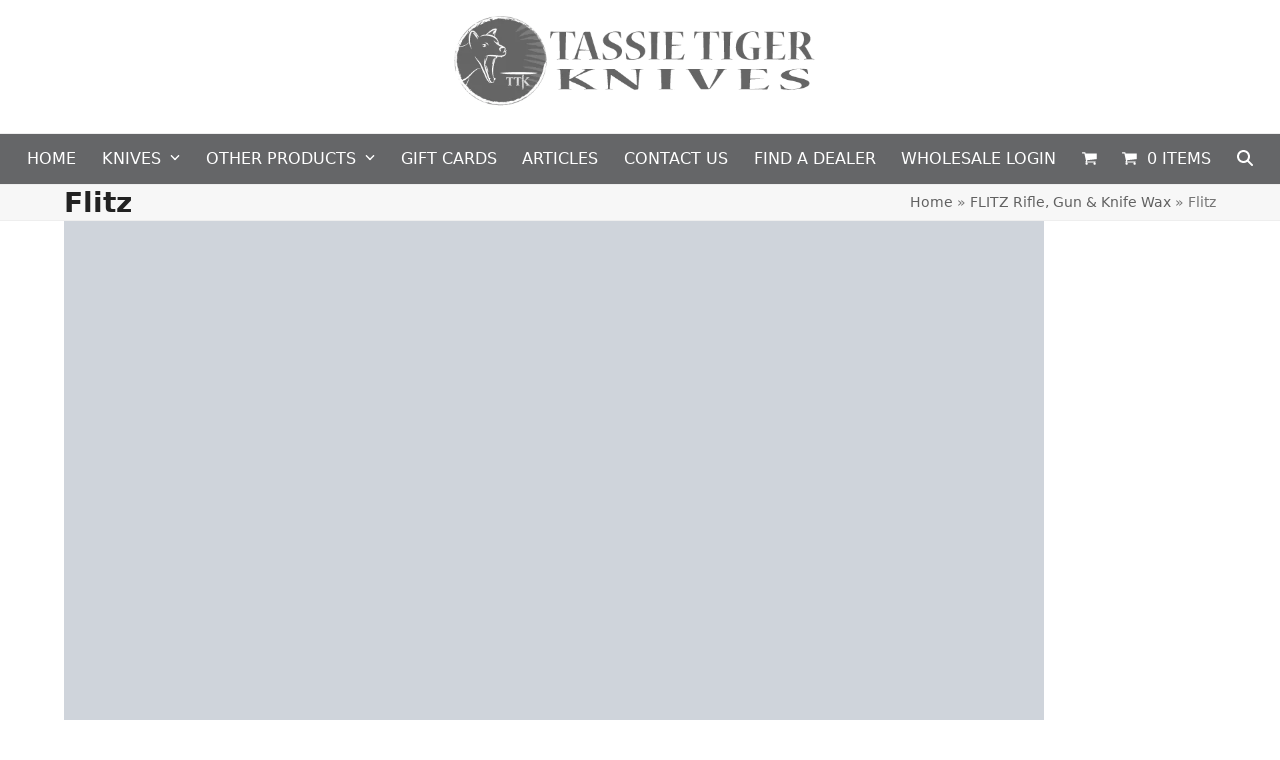

--- FILE ---
content_type: text/html; charset=UTF-8
request_url: https://tassietigerknives.com.au/?attachment_id=612
body_size: 26780
content:
<!DOCTYPE html><html dir="ltr" lang="en-US" class="wpex-classic-style"><head><script data-no-optimize="1">var litespeed_docref=sessionStorage.getItem("litespeed_docref");litespeed_docref&&(Object.defineProperty(document,"referrer",{get:function(){return litespeed_docref}}),sessionStorage.removeItem("litespeed_docref"));</script> <meta charset="UTF-8"><link rel="profile" href="http://gmpg.org/xfn/11"><title>Flitz | Tassie Tiger Knives</title><meta name="robots" content="max-image-preview:large" /><meta name="author" content="cvdillon@bigpond.com"/><link rel="canonical" href="https://tassietigerknives.com.au/?attachment_id=612" /><meta name="generator" content="All in One SEO (AIOSEO) 4.9.3" /> <script type="application/ld+json" class="aioseo-schema">{"@context":"https:\/\/schema.org","@graph":[{"@type":"BreadcrumbList","@id":"https:\/\/tassietigerknives.com.au\/?attachment_id=612#breadcrumblist","itemListElement":[{"@type":"ListItem","@id":"https:\/\/tassietigerknives.com.au#listItem","position":1,"name":"Home","item":"https:\/\/tassietigerknives.com.au","nextItem":{"@type":"ListItem","@id":"https:\/\/tassietigerknives.com.au\/?attachment_id=612#listItem","name":"Flitz"}},{"@type":"ListItem","@id":"https:\/\/tassietigerknives.com.au\/?attachment_id=612#listItem","position":2,"name":"Flitz","previousItem":{"@type":"ListItem","@id":"https:\/\/tassietigerknives.com.au#listItem","name":"Home"}}]},{"@type":"ItemPage","@id":"https:\/\/tassietigerknives.com.au\/?attachment_id=612#itempage","url":"https:\/\/tassietigerknives.com.au\/?attachment_id=612","name":"Flitz | Tassie Tiger Knives","inLanguage":"en-US","isPartOf":{"@id":"https:\/\/tassietigerknives.com.au\/#website"},"breadcrumb":{"@id":"https:\/\/tassietigerknives.com.au\/?attachment_id=612#breadcrumblist"},"author":{"@id":"https:\/\/tassietigerknives.com.au\/author\/cvdillonbigpond-com\/#author"},"creator":{"@id":"https:\/\/tassietigerknives.com.au\/author\/cvdillonbigpond-com\/#author"},"datePublished":"2021-08-30T15:08:59+10:00","dateModified":"2021-08-30T15:08:59+10:00"},{"@type":"Organization","@id":"https:\/\/tassietigerknives.com.au\/#organization","name":"Tassie Tiger Knives","description":"Hunting & Fishing Knives QLD","url":"https:\/\/tassietigerknives.com.au\/","telephone":"+61439685460"},{"@type":"Person","@id":"https:\/\/tassietigerknives.com.au\/author\/cvdillonbigpond-com\/#author","url":"https:\/\/tassietigerknives.com.au\/author\/cvdillonbigpond-com\/","name":"cvdillon@bigpond.com","image":{"@type":"ImageObject","@id":"https:\/\/tassietigerknives.com.au\/?attachment_id=612#authorImage","url":"https:\/\/tassietigerknives.com.au\/wp-content\/litespeed\/avatar\/3497eaa7f9129f9650b979be16279abf.jpg?ver=1768442291","width":96,"height":96,"caption":"cvdillon@bigpond.com"}},{"@type":"WebSite","@id":"https:\/\/tassietigerknives.com.au\/#website","url":"https:\/\/tassietigerknives.com.au\/","name":"Tassie Tiger Knives","description":"Hunting & Fishing Knives QLD","inLanguage":"en-US","publisher":{"@id":"https:\/\/tassietigerknives.com.au\/#organization"}}]}</script>  <script data-cfasync="false" data-pagespeed-no-defer>var gtm4wp_datalayer_name = "dataLayer";
	var dataLayer = dataLayer || [];
	const gtm4wp_use_sku_instead = 0;
	const gtm4wp_currency = 'AUD';
	const gtm4wp_product_per_impression = 10;
	const gtm4wp_clear_ecommerce = true;
	const gtm4wp_datalayer_max_timeout = 2000;</script> <meta name="viewport" content="width=device-width, initial-scale=1"><link rel="alternate" type="application/rss+xml" title="Tassie Tiger Knives &raquo; Feed" href="https://tassietigerknives.com.au/feed/" /><link rel="alternate" title="oEmbed (JSON)" type="application/json+oembed" href="https://tassietigerknives.com.au/wp-json/oembed/1.0/embed?url=https%3A%2F%2Ftassietigerknives.com.au%2F%3Fattachment_id%3D612" /><link rel="alternate" title="oEmbed (XML)" type="text/xml+oembed" href="https://tassietigerknives.com.au/wp-json/oembed/1.0/embed?url=https%3A%2F%2Ftassietigerknives.com.au%2F%3Fattachment_id%3D612&#038;format=xml" /><style id='wp-img-auto-sizes-contain-inline-css'>img:is([sizes=auto i],[sizes^="auto," i]){contain-intrinsic-size:3000px 1500px}
/*# sourceURL=wp-img-auto-sizes-contain-inline-css */</style><link data-optimized="2" rel="stylesheet" href="https://tassietigerknives.com.au/wp-content/litespeed/css/e6a726383c10bcc072a1f8fa2e4c5ba2.css?ver=37f9b" /><style id='contact-form-7-inline-css'>.wpcf7 .wpcf7-recaptcha iframe {margin-bottom: 0;}.wpcf7 .wpcf7-recaptcha[data-align="center"] > div {margin: 0 auto;}.wpcf7 .wpcf7-recaptcha[data-align="right"] > div {margin: 0 0 0 auto;}
/*# sourceURL=contact-form-7-inline-css */</style><style id='wcmnd-stylesheet-inline-css'>#wcmnd_modal{ min-height:px; background:#400000;width:px;}.wc-mailchimp-subscribe-form  .newsletter-discount-submit-button{ color: #ffffff; background-color: #333333}.wc-mailchimp-subscribe-form  .newsletter-discount-submit-button:hover{ color: #ffffff; background-color: #666666}.wc-mailchimp-subscribe-form .newsletter-discount-validation.error{ color: #922e2e; background: #f7e0e2}.wc-mailchimp-subscribe-form .newsletter-discount-validation.success{ color: #019031; background: #96c928}#wcmnd_modal .mfp-close{ color: #ffffff}#wcmnd_modal .mfp-close:hover{ color: #cccccc}
/*# sourceURL=wcmnd-stylesheet-inline-css */</style><style id='woocommerce-inline-inline-css'>.woocommerce form .form-row .required { visibility: visible; }
/*# sourceURL=woocommerce-inline-inline-css */</style> <script id="wp-i18n-js-after" type="litespeed/javascript">wp.i18n.setLocaleData({'text direction\u0004ltr':['ltr']})</script> <script id="wp-api-fetch-js-after" type="litespeed/javascript">wp.apiFetch.use(wp.apiFetch.createRootURLMiddleware("https://tassietigerknives.com.au/wp-json/"));wp.apiFetch.nonceMiddleware=wp.apiFetch.createNonceMiddleware("16efa02230");wp.apiFetch.use(wp.apiFetch.nonceMiddleware);wp.apiFetch.use(wp.apiFetch.mediaUploadMiddleware);wp.apiFetch.nonceEndpoint="https://tassietigerknives.com.au/wp-admin/admin-ajax.php?action=rest-nonce"</script> <script id="wp-data-js-after" type="litespeed/javascript">(function(){var userId=0;var storageKey="WP_DATA_USER_"+userId;wp.data.use(wp.data.plugins.persistence,{storageKey:storageKey})})()</script> <script id="moment-js-after" type="litespeed/javascript">moment.updateLocale('en_US',{"months":["January","February","March","April","May","June","July","August","September","October","November","December"],"monthsShort":["Jan","Feb","Mar","Apr","May","Jun","Jul","Aug","Sep","Oct","Nov","Dec"],"weekdays":["Sunday","Monday","Tuesday","Wednesday","Thursday","Friday","Saturday"],"weekdaysShort":["Sun","Mon","Tue","Wed","Thu","Fri","Sat"],"week":{"dow":1},"longDateFormat":{"LT":"g:i a","LTS":null,"L":null,"LL":"F j, Y","LLL":"F j, Y g:i a","LLLL":null}})</script> <script id="wp-date-js-after" type="litespeed/javascript">wp.date.setSettings({"l10n":{"locale":"en_US","months":["January","February","March","April","May","June","July","August","September","October","November","December"],"monthsShort":["Jan","Feb","Mar","Apr","May","Jun","Jul","Aug","Sep","Oct","Nov","Dec"],"weekdays":["Sunday","Monday","Tuesday","Wednesday","Thursday","Friday","Saturday"],"weekdaysShort":["Sun","Mon","Tue","Wed","Thu","Fri","Sat"],"meridiem":{"am":"am","pm":"pm","AM":"AM","PM":"PM"},"relative":{"future":"%s from now","past":"%s ago","s":"a second","ss":"%d seconds","m":"a minute","mm":"%d minutes","h":"an hour","hh":"%d hours","d":"a day","dd":"%d days","M":"a month","MM":"%d months","y":"a year","yy":"%d years"},"startOfWeek":1},"formats":{"time":"g:i a","date":"F j, Y","datetime":"F j, Y g:i a","datetimeAbbreviated":"M j, Y g:i a"},"timezone":{"offset":10,"offsetFormatted":"10","string":"Australia/Brisbane","abbr":"AEST"}})</script> <script id="wp-preferences-js-after" type="litespeed/javascript">(function(){var serverData=!1;var userId="0";var persistenceLayer=wp.preferencesPersistence.__unstableCreatePersistenceLayer(serverData,userId);var preferencesStore=wp.preferences.store;wp.data.dispatch(preferencesStore).setPersistenceLayer(persistenceLayer)})()</script> <script id="wcpcsup-main-js-js-extra" type="litespeed/javascript">var main_js={"handbag_svg":"https://tassietigerknives.com.au/wp-content/plugins/woo-product-carousel-slider-and-grid-ultimate/assets/icons/handbag.svg"}</script> <script id="wcpcsup-swmodal-js-js-extra" type="litespeed/javascript">var wcpcsu_quick_view={"ajax_url":"https://tassietigerknives.com.au/wp-admin/admin-ajax.php"}</script> <script type="litespeed/javascript" data-src="https://tassietigerknives.com.au/wp-includes/js/jquery/jquery.min.js" id="jquery-core-js"></script> <script id="wc-add-to-cart-js-extra" type="litespeed/javascript">var wc_add_to_cart_params={"ajax_url":"/wp-admin/admin-ajax.php","wc_ajax_url":"/?wc-ajax=%%endpoint%%","i18n_view_cart":"View cart","cart_url":"https://tassietigerknives.com.au/cart/","is_cart":"","cart_redirect_after_add":"no"}</script> <script id="woocommerce-js-extra" type="litespeed/javascript">var woocommerce_params={"ajax_url":"/wp-admin/admin-ajax.php","wc_ajax_url":"/?wc-ajax=%%endpoint%%","i18n_password_show":"Show password","i18n_password_hide":"Hide password"}</script> <script id="wpex-core-js-extra" type="litespeed/javascript">var wpex_theme_params={"selectArrowIcon":"\u003Cspan class=\"wpex-select-arrow__icon wpex-icon--sm wpex-flex wpex-icon\" aria-hidden=\"true\"\u003E\u003Csvg viewBox=\"0 0 24 24\" xmlns=\"http://www.w3.org/2000/svg\"\u003E\u003Crect fill=\"none\" height=\"24\" width=\"24\"/\u003E\u003Cg transform=\"matrix(0, -1, 1, 0, -0.115, 23.885)\"\u003E\u003Cpolygon points=\"17.77,3.77 16,2 6,12 16,22 17.77,20.23 9.54,12\"/\u003E\u003C/g\u003E\u003C/svg\u003E\u003C/span\u003E","customSelects":".widget_categories form,.widget_archive select,.vcex-form-shortcode select,.woocommerce-ordering .orderby,#dropdown_product_cat,.single-product .variations_form .variations select","scrollToHash":"1","localScrollFindLinks":"1","localScrollHighlight":"1","localScrollUpdateHash":"1","scrollToHashTimeout":"500","localScrollTargets":"li.local-scroll a, a.local-scroll, .local-scroll-link, .local-scroll-link \u003E a,.sidr-class-local-scroll-link,li.sidr-class-local-scroll \u003E span \u003E a,li.sidr-class-local-scroll \u003E a","scrollToBehavior":"smooth"}</script> <script id="wpex-inline-js-after" type="litespeed/javascript">!function(){const e=document.querySelector("html"),t=()=>{const t=window.innerWidth-document.documentElement.clientWidth;t&&e.style.setProperty("--wpex-scrollbar-width",`${t}px`)};t(),window.addEventListener("resize",(()=>{t()}))}()</script> <script id="wpex-sticky-main-nav-js-extra" type="litespeed/javascript">var wpex_sticky_main_nav_params={"breakpoint":"959"}</script> <script id="wpex-mobile-menu-sidr-js-extra" type="litespeed/javascript">var wpex_mobile_menu_sidr_params={"breakpoint":"959","i18n":{"openSubmenu":"Open submenu of %s","closeSubmenu":"Close submenu of %s"},"openSubmenuIcon":"\u003Cspan class=\"wpex-open-submenu__icon wpex-transition-transform wpex-duration-300 wpex-icon\" aria-hidden=\"true\"\u003E\u003Csvg xmlns=\"http://www.w3.org/2000/svg\" viewBox=\"0 0 448 512\"\u003E\u003Cpath d=\"M201.4 342.6c12.5 12.5 32.8 12.5 45.3 0l160-160c12.5-12.5 12.5-32.8 0-45.3s-32.8-12.5-45.3 0L224 274.7 86.6 137.4c-12.5-12.5-32.8-12.5-45.3 0s-12.5 32.8 0 45.3l160 160z\"/\u003E\u003C/svg\u003E\u003C/span\u003E","source":"#mobile-menu-alternative, #mobile-menu-search","side":"right","dark_surface":"1","displace":"","aria_label":"Mobile menu","aria_label_close":"Close mobile menu","class":["wpex-mobile-menu"],"speed":"300"}</script> <script></script><link rel="https://api.w.org/" href="https://tassietigerknives.com.au/wp-json/" /><link rel="alternate" title="JSON" type="application/json" href="https://tassietigerknives.com.au/wp-json/wp/v2/media/612" /><link rel="EditURI" type="application/rsd+xml" title="RSD" href="https://tassietigerknives.com.au/xmlrpc.php?rsd" /><meta name="generator" content="WordPress 6.9" /><meta name="generator" content="WooCommerce 10.4.3" /><link rel='shortlink' href='https://tassietigerknives.com.au/?p=612' /><meta name="wwp" content="yes" /> <script data-cfasync="false" data-pagespeed-no-defer>var dataLayer_content = {"pagePostType":"attachment","pagePostType2":"single-attachment","pagePostAuthor":"cvdillon@bigpond.com","customerTotalOrders":0,"customerTotalOrderValue":0,"customerFirstName":"","customerLastName":"","customerBillingFirstName":"","customerBillingLastName":"","customerBillingCompany":"","customerBillingAddress1":"","customerBillingAddress2":"","customerBillingCity":"","customerBillingState":"","customerBillingPostcode":"","customerBillingCountry":"","customerBillingEmail":"","customerBillingEmailHash":"","customerBillingPhone":"","customerShippingFirstName":"","customerShippingLastName":"","customerShippingCompany":"","customerShippingAddress1":"","customerShippingAddress2":"","customerShippingCity":"","customerShippingState":"","customerShippingPostcode":"","customerShippingCountry":"","cartContent":{"totals":{"applied_coupons":[],"discount_total":0,"subtotal":0,"total":0},"items":[]}};
	dataLayer.push( dataLayer_content );</script> <script data-cfasync="false" data-pagespeed-no-defer>console.warn && console.warn("[GTM4WP] Google Tag Manager container code placement set to OFF !!!");
	console.warn && console.warn("[GTM4WP] Data layer codes are active but GTM container must be loaded using custom coding !!!");</script> <script id="mcjs" type="litespeed/javascript">!function(c,h,i,m,p){m=c.createElement(h),p=c.getElementsByTagName(h)[0],m.async=1,m.src=i,p.parentNode.insertBefore(m,p)}(document,"script","https://chimpstatic.com/mcjs-connected/js/users/93065a83f9ec52c62a7bcc2d1/d4a09be7f12dbd854ed4911fe.js")</script>  <script type="litespeed/javascript" data-src="https://www.googletagmanager.com/gtag/js?id=UA-114840498-1"></script> <script type="litespeed/javascript">window.dataLayer=window.dataLayer||[];function gtag(){dataLayer.push(arguments)}
gtag('js',new Date());gtag('config','UA-114840498-1')</script> <noscript><style>.woocommerce-product-gallery{ opacity: 1 !important; }</style></noscript>
<noscript><style>body:not(.content-full-screen) .wpex-vc-row-stretched[data-vc-full-width-init="false"]{visibility:visible;}</style></noscript><link rel="icon" href="https://tassietigerknives.com.au/wp-content/uploads/2020/08/cropped-favicon-32x32.png" sizes="32x32" /><link rel="icon" href="https://tassietigerknives.com.au/wp-content/uploads/2020/08/cropped-favicon-192x192.png" sizes="192x192" /><link rel="apple-touch-icon" href="https://tassietigerknives.com.au/wp-content/uploads/2020/08/cropped-favicon-180x180.png" /><meta name="msapplication-TileImage" content="https://tassietigerknives.com.au/wp-content/uploads/2020/08/cropped-favicon-270x270.png" /> <script type="litespeed/javascript">function setREVStartSize(e){window.RSIW=window.RSIW===undefined?window.innerWidth:window.RSIW;window.RSIH=window.RSIH===undefined?window.innerHeight:window.RSIH;try{var pw=document.getElementById(e.c).parentNode.offsetWidth,newh;pw=pw===0||isNaN(pw)||(e.l=="fullwidth"||e.layout=="fullwidth")?window.RSIW:pw;e.tabw=e.tabw===undefined?0:parseInt(e.tabw);e.thumbw=e.thumbw===undefined?0:parseInt(e.thumbw);e.tabh=e.tabh===undefined?0:parseInt(e.tabh);e.thumbh=e.thumbh===undefined?0:parseInt(e.thumbh);e.tabhide=e.tabhide===undefined?0:parseInt(e.tabhide);e.thumbhide=e.thumbhide===undefined?0:parseInt(e.thumbhide);e.mh=e.mh===undefined||e.mh==""||e.mh==="auto"?0:parseInt(e.mh,0);if(e.layout==="fullscreen"||e.l==="fullscreen")
newh=Math.max(e.mh,window.RSIH);else{e.gw=Array.isArray(e.gw)?e.gw:[e.gw];for(var i in e.rl)if(e.gw[i]===undefined||e.gw[i]===0)e.gw[i]=e.gw[i-1];e.gh=e.el===undefined||e.el===""||(Array.isArray(e.el)&&e.el.length==0)?e.gh:e.el;e.gh=Array.isArray(e.gh)?e.gh:[e.gh];for(var i in e.rl)if(e.gh[i]===undefined||e.gh[i]===0)e.gh[i]=e.gh[i-1];var nl=new Array(e.rl.length),ix=0,sl;e.tabw=e.tabhide>=pw?0:e.tabw;e.thumbw=e.thumbhide>=pw?0:e.thumbw;e.tabh=e.tabhide>=pw?0:e.tabh;e.thumbh=e.thumbhide>=pw?0:e.thumbh;for(var i in e.rl)nl[i]=e.rl[i]<window.RSIW?0:e.rl[i];sl=nl[0];for(var i in nl)if(sl>nl[i]&&nl[i]>0){sl=nl[i];ix=i}
var m=pw>(e.gw[ix]+e.tabw+e.thumbw)?1:(pw-(e.tabw+e.thumbw))/(e.gw[ix]);newh=(e.gh[ix]*m)+(e.tabh+e.thumbh)}
var el=document.getElementById(e.c);if(el!==null&&el)el.style.height=newh+"px";el=document.getElementById(e.c+"_wrapper");if(el!==null&&el){el.style.height=newh+"px";el.style.display="block"}}catch(e){console.log("Failure at Presize of Slider:"+e)}}</script> <style id="wp-custom-css">.woocommerce-loop-product__title{text-align:center;}.price{text-align:center;}h4.wcmnd-title{color:white !important;font-size:28px !important;line-height:110% !important;}#content-wrap{padding-top:15px;}</style><noscript><style>.wpb_animate_when_almost_visible { opacity: 1; }</style></noscript><style data-type="wpex-css" id="wpex-css">/*TYPOGRAPHY*/:root{--wpex-body-color:#494b56;}.main-navigation-ul .link-inner{text-transform:uppercase;}.wpex-mobile-menu,#sidr-main{text-transform:uppercase;}/*CUSTOMIZER STYLING*/:root{--wpex-accent:#7a3f18;--wpex-accent-alt:#7a3f18;--wpex-vc-column-inner-margin-bottom:40px;}.page-header{margin-block-end:0px;}.header-padding{padding-block-start:0px;padding-block-end:0px;}.logo-padding{padding-block-start:0px;padding-block-end:0px;}#site-navigation-wrap{--wpex-main-nav-bg:#656668;--wpex-main-nav-link-color:#ffffff;--wpex-hover-main-nav-link-color:#ffffff;--wpex-active-main-nav-link-color:#ffffff;--wpex-hover-main-nav-link-color:#c1c1c1;--wpex-active-main-nav-link-color:#c1c1c1;--wpex-dropmenu-bg:#656668;--wpex-dropmenu-caret-bg:#656668;--wpex-dropmenu-link-color:#ffffff;--wpex-hover-dropmenu-link-color:#c1c1c1;--wpex-hover-dropmenu-link-bg:#000000;}.footer-box.col-1{width:35%;}.footer-box.col-2{width:21.66%;}.footer-box.col-3{width:21.66%;}.footer-box.col-4{width:21.66%;}@media only screen and (min-width:960px){#site-logo .logo-img{max-width:400px;}}</style><style id='rs-plugin-settings-inline-css'>#rs-demo-id {}
/*# sourceURL=rs-plugin-settings-inline-css */</style></head><body class="attachment wp-singular attachment-template-default single single-attachment postid-612 attachmentid-612 attachment-png wp-custom-logo wp-embed-responsive wp-theme-Total theme-Total woocommerce-no-js wpex-theme wpex-responsive full-width-main-layout no-composer wpex-live-site wpex-has-primary-bottom-spacing site-full-width content-full-width sidebar-widget-icons hasnt-overlay-header has-mobile-menu wpex-mobile-toggle-menu-icon_buttons wpex-no-js wpb-js-composer js-comp-ver-8.7.2 vc_responsive">
<a href="#content" class="skip-to-content">Skip to content</a>
<span data-ls_id="#site_top" tabindex="-1"></span><div id="outer-wrap" class="wpex-overflow-clip"><div id="wrap" class="wpex-clr"><header id="site-header" class="header-three header-full-width wpex-dropdown-style-minimal-sq dyn-styles wpex-print-hidden wpex-relative wpex-clr"><div id="site-header-inner" class="header-three-inner header-padding container wpex-relative wpex-h-100 wpex-py-30 wpex-clr"><div id="site-logo" class="site-branding header-three-logo logo-padding wpex-flex wpex-items-center wpex-text-center wpex-justify-center"><div id="site-logo-inner" ><a id="site-logo-link" href="https://tassietigerknives.com.au/" rel="home" class="main-logo"><img data-lazyloaded="1" src="[data-uri]" data-src="https://tassietigerknives.com.au/wp-content/uploads/2020/08/logomain.png" alt="Tassie Tiger Knives" class="logo-img wpex-h-auto wpex-max-w-100 wpex-align-middle" width="600" height="200" data-no-retina data-skip-lazy fetchpriority="high"></a></div></div><div id="mobile-menu" class="wpex-mobile-menu-toggle show-at-mm-breakpoint wpex-flex wpex-items-center wpex-absolute wpex-top-50 -wpex-translate-y-50 wpex-right-0"><div class="wpex-inline-flex wpex-items-center"><a href="#" class="mobile-menu-toggle" role="button" aria-expanded="false"><span class="mobile-menu-toggle__icon wpex-flex"><span class="wpex-hamburger-icon wpex-hamburger-icon--inactive wpex-hamburger-icon--animate" aria-hidden="true"><span></span></span></span><span class="screen-reader-text" data-open-text>Open mobile menu</span><span class="screen-reader-text" data-open-text>Close mobile menu</span></a></div></div></div><div id="site-navigation-wrap" class="navbar-style-three navbar-allows-inner-bg wpex-z-sticky navbar-fixed-line-height fixed-nav has-menu-underline hide-at-mm-breakpoint wpex-clr wpex-print-hidden"><nav id="site-navigation" class="navigation main-navigation main-navigation-three container wpex-relative wpex-clr" aria-label="Main menu"><ul id="menu-main" class="main-navigation-ul dropdown-menu wpex-dropdown-menu wpex-dropdown-menu--onhover"><li id="menu-item-34" class="menu-item menu-item-type-post_type menu-item-object-page menu-item-home menu-item-34"><a href="https://tassietigerknives.com.au/"><span class="link-inner">HOME</span></a></li><li id="menu-item-184" class="menu-item menu-item-type-taxonomy menu-item-object-product_cat menu-item-has-children menu-item-184 dropdown"><a href="https://tassietigerknives.com.au/product-category/knives/"><span class="link-inner">KNIVES <span class="nav-arrow top-level"><span class="nav-arrow__icon wpex-icon wpex-icon--xs" aria-hidden="true"><svg xmlns="http://www.w3.org/2000/svg" viewBox="0 0 448 512"><path d="M201.4 342.6c12.5 12.5 32.8 12.5 45.3 0l160-160c12.5-12.5 12.5-32.8 0-45.3s-32.8-12.5-45.3 0L224 274.7 86.6 137.4c-12.5-12.5-32.8-12.5-45.3 0s-12.5 32.8 0 45.3l160 160z"/></svg></span></span></span></a><ul class="sub-menu"><li id="menu-item-1043" class="menu-item menu-item-type-taxonomy menu-item-object-product_cat menu-item-1043"><a href="https://tassietigerknives.com.au/product-category/knives/australian-made/"><span class="link-inner">AUSTRALIAN MADE</span></a></li><li id="menu-item-185" class="menu-item menu-item-type-taxonomy menu-item-object-product_cat menu-item-185"><a href="https://tassietigerknives.com.au/product-category/knives/folding-knives/"><span class="link-inner">FOLDING KNIVES</span></a></li><li id="menu-item-186" class="menu-item menu-item-type-taxonomy menu-item-object-product_cat menu-item-186"><a href="https://tassietigerknives.com.au/product-category/knives/fixed-blade-knives/"><span class="link-inner">FIXED BLADE KNIVES</span></a></li><li id="menu-item-187" class="menu-item menu-item-type-taxonomy menu-item-object-product_cat menu-item-187"><a href="https://tassietigerknives.com.au/product-category/knives/pig-sticker/"><span class="link-inner">PIG STICKER</span></a></li><li id="menu-item-188" class="menu-item menu-item-type-taxonomy menu-item-object-product_cat menu-item-188"><a href="https://tassietigerknives.com.au/product-category/knives/fishing-knives/"><span class="link-inner">FISHING KNIVES</span></a></li><li id="menu-item-33" class="menu-item menu-item-type-post_type menu-item-object-page menu-item-33"><a href="https://tassietigerknives.com.au/general-care/"><span class="link-inner">GENERAL CARE</span></a></li><li id="menu-item-32" class="menu-item menu-item-type-post_type menu-item-object-page menu-item-32"><a href="https://tassietigerknives.com.au/steel-types/"><span class="link-inner">STEEL TYPES</span></a></li><li id="menu-item-3084" class="menu-item menu-item-type-taxonomy menu-item-object-product_cat menu-item-3084"><a href="https://tassietigerknives.com.au/product-category/knives/steak-knives/"><span class="link-inner">STEAK KNIVES</span></a></li><li id="menu-item-1434" class="menu-item menu-item-type-taxonomy menu-item-object-product_cat menu-item-1434"><a href="https://tassietigerknives.com.au/product-category/knives/factory-seconds/"><span class="link-inner">FACTORY SECONDS</span></a></li></ul></li><li id="menu-item-284" class="menu-item menu-item-type-custom menu-item-object-custom menu-item-has-children menu-item-284 dropdown"><a href="#"><span class="link-inner">OTHER PRODUCTS <span class="nav-arrow top-level"><span class="nav-arrow__icon wpex-icon wpex-icon--xs" aria-hidden="true"><svg xmlns="http://www.w3.org/2000/svg" viewBox="0 0 448 512"><path d="M201.4 342.6c12.5 12.5 32.8 12.5 45.3 0l160-160c12.5-12.5 12.5-32.8 0-45.3s-32.8-12.5-45.3 0L224 274.7 86.6 137.4c-12.5-12.5-32.8-12.5-45.3 0s-12.5 32.8 0 45.3l160 160z"/></svg></span></span></span></a><ul class="sub-menu"><li id="menu-item-1097" class="menu-item menu-item-type-taxonomy menu-item-object-product_cat menu-item-1097"><a href="https://tassietigerknives.com.au/product-category/knife-care/"><span class="link-inner">KNIFE CARE</span></a></li><li id="menu-item-281" class="menu-item menu-item-type-taxonomy menu-item-object-product_cat menu-item-281"><a href="https://tassietigerknives.com.au/product-category/sharpeners/"><span class="link-inner">SHARPENERS</span></a></li><li id="menu-item-282" class="menu-item menu-item-type-taxonomy menu-item-object-product_cat menu-item-282"><a href="https://tassietigerknives.com.au/product-category/sheaths/"><span class="link-inner">SHEATHS</span></a></li><li id="menu-item-283" class="menu-item menu-item-type-taxonomy menu-item-object-product_cat menu-item-283"><a href="https://tassietigerknives.com.au/product-category/tools/"><span class="link-inner">TOOLS</span></a></li><li id="menu-item-5122" class="menu-item menu-item-type-taxonomy menu-item-object-product_cat menu-item-5122"><a href="https://tassietigerknives.com.au/product-category/game-calls/"><span class="link-inner">GAME CALLS</span></a></li></ul></li><li id="menu-item-1035" class="menu-item menu-item-type-post_type menu-item-object-product menu-item-1035"><a href="https://tassietigerknives.com.au/product/gift-cards/"><span class="link-inner">GIFT CARDS</span></a></li><li id="menu-item-722" class="menu-item menu-item-type-post_type menu-item-object-page menu-item-722"><a href="https://tassietigerknives.com.au/articles/"><span class="link-inner">ARTICLES</span></a></li><li id="menu-item-84" class="menu-item menu-item-type-post_type menu-item-object-page menu-item-84"><a href="https://tassietigerknives.com.au/contact-us/"><span class="link-inner">CONTACT US</span></a></li><li id="menu-item-242" class="menu-item menu-item-type-post_type menu-item-object-page menu-item-242"><a href="https://tassietigerknives.com.au/find-a-dealer/"><span class="link-inner">FIND A DEALER</span></a></li><li id="menu-item-1892" class="menu-item menu-item-type-custom menu-item-object-custom menu-item-1892"><a href="https://tassietigerknives.com.au/wp-admin"><span class="link-inner">WHOLESALE LOGIN</span></a></li><li class="woo-menu-icon menu-item wpex-menu-extra wcmenucart-toggle-drop_down toggle-cart-widget"><a href="https://tassietigerknives.com.au/cart/" class="wcmenucart wcmenucart-icon_count wcmenucart-items-0" role="button" aria-expanded="false" aria-label="Open shopping cart" aria-controls="current-shop-items-dropdown"><span class="link-inner"><span class="wcmenucart-count wpex-relative"><span class="wcmenucart-icon wpex-relative"><span class="wpex-icon" aria-hidden="true"><svg xmlns="http://www.w3.org/2000/svg" viewBox="0 0 30 32"><path d="M11.429 27.429q0 0.929-0.679 1.607t-1.607 0.679-1.607-0.679-0.679-1.607 0.679-1.607 1.607-0.679 1.607 0.679 0.679 1.607zM27.429 27.429q0 0.929-0.679 1.607t-1.607 0.679-1.607-0.679-0.679-1.607 0.679-1.607 1.607-0.679 1.607 0.679 0.679 1.607zM29.714 8v9.143q0 0.429-0.295 0.759t-0.723 0.384l-18.643 2.179q0.232 1.071 0.232 1.25 0 0.286-0.429 1.143h16.429q0.464 0 0.804 0.339t0.339 0.804-0.339 0.804-0.804 0.339h-18.286q-0.464 0-0.804-0.339t-0.339-0.804q0-0.196 0.143-0.563t0.286-0.643 0.384-0.714 0.277-0.527l-3.161-14.696h-3.643q-0.464 0-0.804-0.339t-0.339-0.804 0.339-0.804 0.804-0.339h4.571q0.286 0 0.509 0.116t0.348 0.277 0.232 0.438 0.143 0.464 0.098 0.527 0.080 0.464h21.446q0.464 0 0.804 0.339t0.339 0.804z"></path></svg></span></span><span class="wcmenucart-text wpex-ml-10">Cart</span><span class="wcmenucart-details count t-bubble">0</span></span></span></a><div id="current-shop-items-dropdown" class="header-drop-widget header-drop-widget--colored-top-border wpex-invisible wpex-opacity-0 wpex-absolute wpex-transition-all wpex-duration-200 wpex-translate-Z-0 wpex-text-initial wpex-z-dropdown wpex-top-100 wpex-right-0 wpex-surface-1 wpex-text-2"><div id="current-shop-items-inner"><div class="widget woocommerce widget_shopping_cart"><span class="widgettitle screen-reader-text">Cart</span><div class="widget_shopping_cart_content"></div></div></div></div></li><li class="menu-item wpex-mm-menu-item"><a href="https://tassietigerknives.com.au/cart/"><span class="link-inner"><span class="wpex-cart-link wpex-inline-block"><span class="wpex-cart-link__items wpex-flex wpex-items-center"><span class="wpex-cart-link__icon wpex-mr-10"><span class="wpex-icon" aria-hidden="true"><svg xmlns="http://www.w3.org/2000/svg" viewBox="0 0 30 32"><path d="M11.429 27.429q0 0.929-0.679 1.607t-1.607 0.679-1.607-0.679-0.679-1.607 0.679-1.607 1.607-0.679 1.607 0.679 0.679 1.607zM27.429 27.429q0 0.929-0.679 1.607t-1.607 0.679-1.607-0.679-0.679-1.607 0.679-1.607 1.607-0.679 1.607 0.679 0.679 1.607zM29.714 8v9.143q0 0.429-0.295 0.759t-0.723 0.384l-18.643 2.179q0.232 1.071 0.232 1.25 0 0.286-0.429 1.143h16.429q0.464 0 0.804 0.339t0.339 0.804-0.339 0.804-0.804 0.339h-18.286q-0.464 0-0.804-0.339t-0.339-0.804q0-0.196 0.143-0.563t0.286-0.643 0.384-0.714 0.277-0.527l-3.161-14.696h-3.643q-0.464 0-0.804-0.339t-0.339-0.804 0.339-0.804 0.804-0.339h4.571q0.286 0 0.509 0.116t0.348 0.277 0.232 0.438 0.143 0.464 0.098 0.527 0.080 0.464h21.446q0.464 0 0.804 0.339t0.339 0.804z"></path></svg></span></span><span class="wpex-cart-link__count">0 Items</span><span class="wpex-cart-link__dash wpex-mx-5 wpex-hidden">&#45;</span><span class="wpex-cart-link__price wpex-hidden"></span></span></span></span></a></li><li class="search-toggle-li menu-item wpex-menu-extra no-icon-margin"><a href="#" class="site-search-toggle search-dropdown-toggle" role="button" aria-expanded="false" aria-controls="searchform-dropdown" aria-label="Search"><span class="link-inner"><span class="wpex-menu-search-text wpex-hidden">Search</span><span class="wpex-menu-search-icon wpex-icon" aria-hidden="true"><svg xmlns="http://www.w3.org/2000/svg" viewBox="0 0 512 512"><path d="M416 208c0 45.9-14.9 88.3-40 122.7L502.6 457.4c12.5 12.5 12.5 32.8 0 45.3s-32.8 12.5-45.3 0L330.7 376c-34.4 25.2-76.8 40-122.7 40C93.1 416 0 322.9 0 208S93.1 0 208 0S416 93.1 416 208zM208 352a144 144 0 1 0 0-288 144 144 0 1 0 0 288z"/></svg></span></span></a><div id="searchform-dropdown" class="header-searchform-wrap header-drop-widget header-drop-widget--colored-top-border wpex-invisible wpex-opacity-0 wpex-absolute wpex-transition-all wpex-duration-200 wpex-translate-Z-0 wpex-text-initial wpex-z-dropdown wpex-top-100 wpex-right-0 wpex-surface-1 wpex-text-2 wpex-p-15"><form role="search" method="get" class="searchform searchform--header-dropdown wpex-flex" action="https://tassietigerknives.com.au/" autocomplete="off">
<label for="searchform-input-696c2f7a79247" class="searchform-label screen-reader-text">Search</label>
<input id="searchform-input-696c2f7a79247" type="search" class="searchform-input wpex-block wpex-border-0 wpex-outline-0 wpex-w-100 wpex-h-auto wpex-leading-relaxed wpex-rounded-0 wpex-text-2 wpex-surface-2 wpex-p-10 wpex-text-1em wpex-unstyled-input" name="s" placeholder="Search" required>
<button type="submit" class="searchform-submit wpex-hidden wpex-rounded-0 wpex-py-10 wpex-px-15" aria-label="Submit search"><span class="wpex-icon" aria-hidden="true"><svg xmlns="http://www.w3.org/2000/svg" viewBox="0 0 512 512"><path d="M416 208c0 45.9-14.9 88.3-40 122.7L502.6 457.4c12.5 12.5 12.5 32.8 0 45.3s-32.8 12.5-45.3 0L330.7 376c-34.4 25.2-76.8 40-122.7 40C93.1 416 0 322.9 0 208S93.1 0 208 0S416 93.1 416 208zM208 352a144 144 0 1 0 0-288 144 144 0 1 0 0 288z"/></svg></span></button></form></div></li></ul></nav></div></header><main id="main" class="site-main wpex-clr"><header class="page-header has-aside default-page-header wpex-relative wpex-mb-40 wpex-surface-2 wpex-py-20 wpex-border-t wpex-border-b wpex-border-solid wpex-border-surface-3 wpex-text-2 wpex-supports-mods"><div class="page-header-inner container wpex-md-flex wpex-md-flex-wrap wpex-md-items-center wpex-md-justify-between"><div class="page-header-content wpex-md-mr-15"><h1 class="page-header-title wpex-block wpex-m-0 wpex-text-2xl"><span>Flitz</span></h1></div><div class="page-header-aside wpex-md-text-right"><nav class="site-breadcrumbs position-page_header_aside wpex-text-4 wpex-text-sm" aria-label="You are here:"><span class="breadcrumb-trail"><span class="trail-begin"><a href="https://tassietigerknives.com.au/" rel="home"><span>Home</span></a></span><span class="sep sep-1"> &raquo </span><span  class="trail-parent"><a href="https://tassietigerknives.com.au/product/flitz-rifle-gun-knife-wax/"><span>FLITZ Rifle, Gun &#038; Knife Wax</span></a></span><span class="sep sep-2"> &raquo </span><span class="trail-end">Flitz</span></span></nav></div></div></header><div class="container wpex-clr"><div id="primary" class="content-area"><div id="content" class="site-content"><div id="attachment-post-media"><img data-lazyloaded="1" src="[data-uri]" width="980" height="980" data-src="https://tassietigerknives.com.au/wp-content/uploads/2021/08/Flitz-1024x1024.png" class="wpex-align-middle" alt="" decoding="async" fetchpriority="high" data-srcset="https://tassietigerknives.com.au/wp-content/uploads/2021/08/Flitz-1024x1024.png 1024w, https://tassietigerknives.com.au/wp-content/uploads/2021/08/Flitz-300x300.png 300w, https://tassietigerknives.com.au/wp-content/uploads/2021/08/Flitz-600x600.png 600w, https://tassietigerknives.com.au/wp-content/uploads/2021/08/Flitz-100x100.png 100w, https://tassietigerknives.com.au/wp-content/uploads/2021/08/Flitz-150x150.png 150w, https://tassietigerknives.com.au/wp-content/uploads/2021/08/Flitz-768x768.png 768w" data-sizes="(max-width: 980px) 100vw, 980px" /></div><div id="attachment-post-content" class="entry wpex-mt-20 wpex-clr"></div><div id="attachment-post-footer" class="wpex-mt-20 wpex-last-mb-0">
<strong>Downloads</strong>: <a href="https://tassietigerknives.com.au/wp-content/uploads/2021/08/Flitz.png" download>full (386x751)</a> | <a href="https://tassietigerknives.com.au/wp-content/uploads/2021/08/Flitz-1024x1024.png" download>large (980x980)</a> | <a href="https://tassietigerknives.com.au/wp-content/uploads/2021/08/Flitz-300x300.png" download>medium (300x300)</a> | <a href="https://tassietigerknives.com.au/wp-content/uploads/2021/08/Flitz-150x150.png" download>thumbnail (150x150)</a></div></div></div></div></main><footer id="footer" class="site-footer wpex-surface-dark wpex-link-decoration-vars-none wpex-print-hidden"><div id="footer-inner" class="site-footer-inner container wpex-pt-40 wpex-clr"><div id="footer-widgets" class="wpex-row wpex-clr gap-20"><div class="footer-box span_1_of_4 col col-1"><div id="nav_menu-3" class="wpex-bordered-list footer-widget widget wpex-pb-40 wpex-clr widget_nav_menu"><div class="menu-useful-links-container"><ul id="menu-useful-links" class="menu"><li id="menu-item-228" class="menu-item menu-item-type-post_type menu-item-object-page menu-item-228"><a href="https://tassietigerknives.com.au/cart/">Cart</a></li><li id="menu-item-229" class="menu-item menu-item-type-post_type menu-item-object-page menu-item-229"><a href="https://tassietigerknives.com.au/checkout/">Checkout</a></li><li id="menu-item-230" class="menu-item menu-item-type-post_type menu-item-object-page menu-item-230"><a href="https://tassietigerknives.com.au/my-account/">My Account</a></li><li id="menu-item-231" class="menu-item menu-item-type-post_type menu-item-object-page menu-item-231"><a href="https://tassietigerknives.com.au/term-conditions/">Term &#038; Conditions</a></li><li id="menu-item-232" class="menu-item menu-item-type-post_type menu-item-object-page menu-item-232"><a href="https://tassietigerknives.com.au/warranty/">Warranty</a></li><li id="menu-item-298" class="menu-item menu-item-type-post_type menu-item-object-page menu-item-298"><a href="https://tassietigerknives.com.au/contact-us/">Contact Us</a></li></ul></div></div></div><div class="footer-box span_1_of_4 col col-2"><div id="nav_menu-2" class="wpex-bordered-list footer-widget widget wpex-pb-40 wpex-clr widget_nav_menu"><div class="menu-products-container"><ul id="menu-products" class="menu"><li id="menu-item-223" class="menu-item menu-item-type-taxonomy menu-item-object-product_cat menu-item-223"><a href="https://tassietigerknives.com.au/product-category/knives/folding-knives/">FOLDING KNIVES</a></li><li id="menu-item-224" class="menu-item menu-item-type-taxonomy menu-item-object-product_cat menu-item-224"><a href="https://tassietigerknives.com.au/product-category/knives/fixed-blade-knives/">FIXED BLADE KNIVES</a></li><li id="menu-item-225" class="menu-item menu-item-type-taxonomy menu-item-object-product_cat menu-item-225"><a href="https://tassietigerknives.com.au/product-category/knives/fixed-blade-knives/hunting/">HUNTING</a></li><li id="menu-item-226" class="menu-item menu-item-type-taxonomy menu-item-object-product_cat menu-item-226"><a href="https://tassietigerknives.com.au/product-category/knives/pig-sticker/">PIG STICKER</a></li><li id="menu-item-227" class="menu-item menu-item-type-taxonomy menu-item-object-product_cat menu-item-227"><a href="https://tassietigerknives.com.au/product-category/knives/fishing-knives/">FISHING KNIVES</a></li><li id="menu-item-5124" class="menu-item menu-item-type-taxonomy menu-item-object-product_cat menu-item-5124"><a href="https://tassietigerknives.com.au/product-category/game-calls/">GAME CALLS</a></li><li id="menu-item-5125" class="menu-item menu-item-type-taxonomy menu-item-object-product_cat menu-item-5125"><a href="https://tassietigerknives.com.au/product-category/knives/steak-knives/">STEAK KNIVES</a></li><li id="menu-item-296" class="menu-item menu-item-type-post_type menu-item-object-page menu-item-296"><a href="https://tassietigerknives.com.au/general-care/">GENERAL KNIFE CARE</a></li><li id="menu-item-297" class="menu-item menu-item-type-post_type menu-item-object-page menu-item-297"><a href="https://tassietigerknives.com.au/steel-types/">STEEL TYPES</a></li></ul></div></div></div><div class="footer-box span_1_of_4 col col-3"><div id="nav_menu-4" class="wpex-bordered-list footer-widget widget wpex-pb-40 wpex-clr widget_nav_menu"><div class="menu-knife-care-container"><ul id="menu-knife-care" class="menu"><li id="menu-item-299" class="menu-item menu-item-type-taxonomy menu-item-object-product_cat menu-item-299"><a href="https://tassietigerknives.com.au/product-category/sharpeners/">SHARPENERS</a></li><li id="menu-item-300" class="menu-item menu-item-type-taxonomy menu-item-object-product_cat menu-item-300"><a href="https://tassietigerknives.com.au/product-category/sheaths/">SHEATHS</a></li><li id="menu-item-301" class="menu-item menu-item-type-taxonomy menu-item-object-product_cat menu-item-301"><a href="https://tassietigerknives.com.au/product-category/tools/">TOOLS</a></li></ul></div></div><div id="wpex_fontawesome_social_widget-2" class="footer-widget widget wpex-pb-40 wpex-clr widget_wpex_fontawesome_social_widget"><div class='widget-title wpex-heading wpex-text-md wpex-mb-20'>Follow Us</div><div class="wpex-fa-social-widget"><ul class="wpex-list-none wpex-m-0 wpex-last-mr-0 wpex-text-md wpex-flex wpex-flex-wrap wpex-gap-5"><li class="wpex-fa-social-widget__item"><a href="https://www.facebook.com/tassietigerknives" class="wpex-facebook wpex-social-btn wpex-social-btn-flat wpex-social-bg" rel="noopener noreferrer" target="_blank"><span class="wpex-icon" aria-hidden="true"><svg xmlns="http://www.w3.org/2000/svg" viewBox="0 0 512 512"><path d="M512 256C512 114.6 397.4 0 256 0S0 114.6 0 256C0 376 82.7 476.8 194.2 504.5V334.2H141.4V256h52.8V222.3c0-87.1 39.4-127.5 125-127.5c16.2 0 44.2 3.2 55.7 6.4V172c-6-.6-16.5-1-29.6-1c-42 0-58.2 15.9-58.2 57.2V256h83.6l-14.4 78.2H287V510.1C413.8 494.8 512 386.9 512 256h0z"/></svg></span><span class="screen-reader-text">Facebook</span></a></li><li class="wpex-fa-social-widget__item"><a href="https://www.instagram.com/tassietigerknives/" class="wpex-instagram wpex-social-btn wpex-social-btn-flat wpex-social-bg" rel="noopener noreferrer" target="_blank"><span class="wpex-icon" aria-hidden="true"><svg xmlns="http://www.w3.org/2000/svg" viewBox="0 0 448 512"><path d="M224.1 141c-63.6 0-114.9 51.3-114.9 114.9s51.3 114.9 114.9 114.9S339 319.5 339 255.9 287.7 141 224.1 141zm0 189.6c-41.1 0-74.7-33.5-74.7-74.7s33.5-74.7 74.7-74.7 74.7 33.5 74.7 74.7-33.6 74.7-74.7 74.7zm146.4-194.3c0 14.9-12 26.8-26.8 26.8-14.9 0-26.8-12-26.8-26.8s12-26.8 26.8-26.8 26.8 12 26.8 26.8zm76.1 27.2c-1.7-35.9-9.9-67.7-36.2-93.9-26.2-26.2-58-34.4-93.9-36.2-37-2.1-147.9-2.1-184.9 0-35.8 1.7-67.6 9.9-93.9 36.1s-34.4 58-36.2 93.9c-2.1 37-2.1 147.9 0 184.9 1.7 35.9 9.9 67.7 36.2 93.9s58 34.4 93.9 36.2c37 2.1 147.9 2.1 184.9 0 35.9-1.7 67.7-9.9 93.9-36.2 26.2-26.2 34.4-58 36.2-93.9 2.1-37 2.1-147.8 0-184.8zM398.8 388c-7.8 19.6-22.9 34.7-42.6 42.6-29.5 11.7-99.5 9-132.1 9s-102.7 2.6-132.1-9c-19.6-7.8-34.7-22.9-42.6-42.6-11.7-29.5-9-99.5-9-132.1s-2.6-102.7 9-132.1c7.8-19.6 22.9-34.7 42.6-42.6 29.5-11.7 99.5-9 132.1-9s102.7-2.6 132.1 9c19.6 7.8 34.7 22.9 42.6 42.6 11.7 29.5 9 99.5 9 132.1s2.7 102.7-9 132.1z"/></svg></span><span class="screen-reader-text">Instagram</span></a></li></ul></div></div></div></div></div></footer><div id="footer-bottom" class="wpex-py-20 wpex-text-sm wpex-surface-dark wpex-bg-gray-900 wpex-text-center wpex-md-text-left wpex-print-hidden"><div id="footer-bottom-inner" class="container"><div class="footer-bottom-flex wpex-flex wpex-flex-col wpex-gap-10 wpex-md-flex-row wpex-md-justify-between wpex-md-items-center"><div id="copyright" class="wpex-last-mb-0">Copyright <a href="#">Tassie Tiger Knives</a> 2026 - All Rights Reserved</div></div></div></div></div></div><div id="mobile-menu-alternative" class="wpex-hidden"><ul id="menu-mobile" class="dropdown-menu"><li id="menu-item-322" class="menu-item menu-item-type-post_type menu-item-object-page menu-item-home menu-item-322"><a href="https://tassietigerknives.com.au/"><span class="link-inner">HOME</span></a></li><li id="menu-item-1159" class="menu-item menu-item-type-taxonomy menu-item-object-product_cat menu-item-1159"><a href="https://tassietigerknives.com.au/product-category/knives/australian-made/"><span class="link-inner">AUSTRALIAN MADE</span></a></li><li id="menu-item-329" class="menu-item menu-item-type-taxonomy menu-item-object-product_cat menu-item-329"><a href="https://tassietigerknives.com.au/product-category/knives/"><span class="link-inner">ALL KNIVES</span></a></li><li id="menu-item-330" class="menu-item menu-item-type-taxonomy menu-item-object-product_cat menu-item-330"><a href="https://tassietigerknives.com.au/product-category/knives/folding-knives/"><span class="link-inner">FOLDING KNIVES</span></a></li><li id="menu-item-331" class="menu-item menu-item-type-taxonomy menu-item-object-product_cat menu-item-331"><a href="https://tassietigerknives.com.au/product-category/knives/fixed-blade-knives/"><span class="link-inner">FIXED BLADE KNIVES</span></a></li><li id="menu-item-332" class="menu-item menu-item-type-taxonomy menu-item-object-product_cat menu-item-332"><a href="https://tassietigerknives.com.au/product-category/knives/pig-sticker/"><span class="link-inner">PIG STICKER</span></a></li><li id="menu-item-333" class="menu-item menu-item-type-taxonomy menu-item-object-product_cat menu-item-333"><a href="https://tassietigerknives.com.au/product-category/knives/fishing-knives/"><span class="link-inner">FISHING KNIVES</span></a></li><li id="menu-item-321" class="menu-item menu-item-type-post_type menu-item-object-page menu-item-321"><a href="https://tassietigerknives.com.au/general-care/"><span class="link-inner">GENERAL KNIFE CARE</span></a></li><li id="menu-item-325" class="menu-item menu-item-type-post_type menu-item-object-page menu-item-325"><a href="https://tassietigerknives.com.au/steel-types/"><span class="link-inner">KNIFE STEEL TYPES</span></a></li><li id="menu-item-334" class="menu-item menu-item-type-taxonomy menu-item-object-product_cat menu-item-334"><a href="https://tassietigerknives.com.au/product-category/sharpeners/"><span class="link-inner">SHARPENERS</span></a></li><li id="menu-item-335" class="menu-item menu-item-type-taxonomy menu-item-object-product_cat menu-item-335"><a href="https://tassietigerknives.com.au/product-category/sheaths/"><span class="link-inner">SHEATHS</span></a></li><li id="menu-item-336" class="menu-item menu-item-type-taxonomy menu-item-object-product_cat menu-item-336"><a href="https://tassietigerknives.com.au/product-category/tools/"><span class="link-inner">TOOLS</span></a></li><li id="menu-item-1157" class="menu-item menu-item-type-taxonomy menu-item-object-product_cat menu-item-1157"><a href="https://tassietigerknives.com.au/product-category/gift-card/"><span class="link-inner">GIFT CARDS</span></a></li><li id="menu-item-320" class="menu-item menu-item-type-post_type menu-item-object-page menu-item-320"><a href="https://tassietigerknives.com.au/find-a-dealer/"><span class="link-inner">FIND A DEALER</span></a></li><li id="menu-item-319" class="menu-item menu-item-type-post_type menu-item-object-page menu-item-319"><a href="https://tassietigerknives.com.au/contact-us/"><span class="link-inner">CONTACT US</span></a></li><li id="menu-item-317" class="menu-item menu-item-type-post_type menu-item-object-page menu-item-317"><a href="https://tassietigerknives.com.au/cart/"><span class="link-inner">CART</span></a></li><li id="menu-item-323" class="menu-item menu-item-type-post_type menu-item-object-page menu-item-323"><a href="https://tassietigerknives.com.au/my-account/"><span class="link-inner">MY ACCOUNT</span></a></li><li id="menu-item-326" class="menu-item menu-item-type-post_type menu-item-object-page menu-item-326"><a href="https://tassietigerknives.com.au/term-conditions/"><span class="link-inner">TERMS &#038; CONDITIONS</span></a></li><li id="menu-item-324" class="menu-item menu-item-type-post_type menu-item-object-page menu-item-324"><a href="https://tassietigerknives.com.au/privacy-policy-2/"><span class="link-inner">PRIVACY POLICY</span></a></li><li id="menu-item-327" class="menu-item menu-item-type-post_type menu-item-object-page menu-item-327"><a href="https://tassietigerknives.com.au/warranty/"><span class="link-inner">WARRANTY</span></a></li><li id="menu-item-721" class="menu-item menu-item-type-post_type menu-item-object-page menu-item-721"><a href="https://tassietigerknives.com.au/articles/"><span class="link-inner">ARTICLES</span></a></li></ul></div><a href="#top" id="site-scroll-top" class="wpex-z-popover wpex-flex wpex-items-center wpex-justify-center wpex-fixed wpex-rounded-full wpex-text-center wpex-box-content wpex-transition-all wpex-duration-200 wpex-bottom-0 wpex-right-0 wpex-mr-25 wpex-mb-25 wpex-no-underline wpex-print-hidden wpex-surface-2 wpex-text-4 wpex-hover-bg-accent wpex-invisible wpex-opacity-0"><span class="wpex-flex wpex-icon" aria-hidden="true"><svg xmlns="http://www.w3.org/2000/svg" viewBox="0 0 512 512"><path d="M233.4 105.4c12.5-12.5 32.8-12.5 45.3 0l192 192c12.5 12.5 12.5 32.8 0 45.3s-32.8 12.5-45.3 0L256 173.3 86.6 342.6c-12.5 12.5-32.8 12.5-45.3 0s-12.5-32.8 0-45.3l192-192z"/></svg></span><span class="screen-reader-text">Back To Top</span></a><div id="mobile-menu-search" class="wpex-hidden"><form method="get" action="https://tassietigerknives.com.au/" class="mobile-menu-searchform wpex-relative">
<label for="mobile-menu-search-input" class="screen-reader-text">Search</label>
<input id="mobile-menu-search-input" class="mobile-menu-searchform__input wpex-unstyled-input wpex-outline-0 wpex-w-100" type="search" name="s" autocomplete="off" placeholder="Search" required>
<button type="submit" class="mobile-menu-searchform__submit searchform-submit wpex-unstyled-button wpex-block wpex-absolute wpex-top-50 wpex-text-right" aria-label="Submit search"><span class="wpex-icon" aria-hidden="true"><svg xmlns="http://www.w3.org/2000/svg" viewBox="0 0 512 512"><path d="M416 208c0 45.9-14.9 88.3-40 122.7L502.6 457.4c12.5 12.5 12.5 32.8 0 45.3s-32.8 12.5-45.3 0L330.7 376c-34.4 25.2-76.8 40-122.7 40C93.1 416 0 322.9 0 208S93.1 0 208 0S416 93.1 416 208zM208 352a144 144 0 1 0 0-288 144 144 0 1 0 0 288z"/></svg></span></button></form></div><template id="wpex-template-sidr-mobile-menu-top"><div class="wpex-mobile-menu__top wpex-p-20 wpex-gap-15 wpex-flex wpex-justify-between">
<a href="#" role="button" class="wpex-mobile-menu__close wpex-inline-flex wpex-no-underline" aria-label="Close mobile menu"><span class="wpex-mobile-menu__close-icon wpex-flex wpex-icon wpex-icon--xl" aria-hidden="true"><svg xmlns="http://www.w3.org/2000/svg" viewBox="0 0 24 24"><path d="M0 0h24v24H0V0z" fill="none"/><path d="M19 6.41L17.59 5 12 10.59 6.41 5 5 6.41 10.59 12 5 17.59 6.41 19 12 13.41 17.59 19 19 17.59 13.41 12 19 6.41z"/></svg></span></a></div>
</template><div class="wpex-sidr-overlay wpex-fixed wpex-inset-0 wpex-hidden wpex-z-backdrop wpex-bg-backdrop"></div> <script type="litespeed/javascript">window.RS_MODULES=window.RS_MODULES||{};window.RS_MODULES.modules=window.RS_MODULES.modules||{};window.RS_MODULES.waiting=window.RS_MODULES.waiting||[];window.RS_MODULES.defered=!0;window.RS_MODULES.moduleWaiting=window.RS_MODULES.moduleWaiting||{};window.RS_MODULES.type='compiled'</script> <script type="speculationrules">{"prefetch":[{"source":"document","where":{"and":[{"href_matches":"/*"},{"not":{"href_matches":["/wp-*.php","/wp-admin/*","/wp-content/uploads/*","/wp-content/*","/wp-content/plugins/*","/wp-content/themes/Total/*","/*\\?(.+)"]}},{"not":{"selector_matches":"a[rel~=\"nofollow\"]"}},{"not":{"selector_matches":".no-prefetch, .no-prefetch a"}}]},"eagerness":"conservative"}]}</script>  <script id="tawk-script" type="litespeed/javascript">var Tawk_API=Tawk_API||{};var Tawk_LoadStart=new Date();(function(){var s1=document.createElement('script'),s0=document.getElementsByTagName('script')[0];s1.async=!0;s1.src='https://embed.tawk.to/65f8bee11ec1082f04d8c12b/1hp9qj8ce';s1.charset='UTF-8';s1.setAttribute('crossorigin','*');s0.parentNode.insertBefore(s1,s0)})()</script> <div id="wcmnd_modal" class="mfp-with-anim mfp-hide"><h4 class="wcmnd-title">Subscribe Today To Be The FirstTo Find Out About Specials and Discounts!</h4><div class="wcmnd_content"><div class="wcmnd_text"><p><span style="color: #767a7f; font-family: -apple-system, BlinkMacSystemFont, 'Segoe UI', Roboto, Oxygen-Sans, Ubuntu, Cantarell, 'Helvetica Neue', sans-serif; font-size: 12px;"><form class="wc-mailchimp-subscribe-form wcmnd_firstname_email"><div class="wcmnd-fields"><input type="text" autocomplete="off" placeholder="Enter your First Name" name="wcmnd_fname" class="wcmnd_fname"><input type="text" autocomplete="off" placeholder="Enter your Email" name="wcmnd_email" class="wcmnd_email"></div><div class="wcmnd-clear"></div><div class="wcmnd-btn-cont"><button class="wcmnd-btn newsletter-discount-submit-button">SUBSCRIBE</button></div><div class="wcmnd-clear"></div><div class="newsletter-discount-validation"></div></form></div></span></p></div></div> <script id="mcjs" type="litespeed/javascript">!function(c,h,i,m,p){m=c.createElement(h),p=c.getElementsByTagName(h)[0],m.async=1,m.src=i,p.parentNode.insertBefore(m,p)}(document,"script","https://chimpstatic.com/mcjs-connected/js/users/93065a83f9ec52c62a7bcc2d1/90911f2b4f3312c08bf847dbc.js")</script> <script type="litespeed/javascript">(function(){var c=document.body.className;c=c.replace(/woocommerce-no-js/,'woocommerce-js');document.body.className=c})()</script> <script type="litespeed/javascript">(function($){if(!window._is_wcfm_product_form){return}
var __uploaderOpen=null;function toggleProcessableState(ev){__uploadedOpen=setInterval(function(){if(wp.media.frame){clearInterval(__uploaderOpen);wp.media.frame.uploader.uploader.param('_processable_image',!0);wp.media.frame.on('close escape',function(){wp.media.frame.uploader.uploader.param('_processable_image',!1)})}},100)}
$('.wcfm-wp-fields-uploader').each(function(){$(this).find('img').on('click',toggleProcessableState)});$('#gallery_img').on('click','.add_multi_input_block',function(){$('.wcfm-wp-fields-uploader').each(function(){$(this).find('img').off('click',toggleProcessableState)});$('.wcfm-wp-fields-uploader').each(function(){$(this).find('img').on('click',toggleProcessableState)})})})(jQuery)</script> <script id="wc-settings-js-before" type="litespeed/javascript">var wcSettings=JSON.parse(decodeURIComponent('%7B%22shippingCostRequiresAddress%22%3Afalse%2C%22adminUrl%22%3A%22https%3A%5C%2F%5C%2Ftassietigerknives.com.au%5C%2Fwp-admin%5C%2F%22%2C%22countries%22%3A%7B%22AF%22%3A%22Afghanistan%22%2C%22AX%22%3A%22%5Cu00c5land%20Islands%22%2C%22AL%22%3A%22Albania%22%2C%22DZ%22%3A%22Algeria%22%2C%22AS%22%3A%22American%20Samoa%22%2C%22AD%22%3A%22Andorra%22%2C%22AO%22%3A%22Angola%22%2C%22AI%22%3A%22Anguilla%22%2C%22AQ%22%3A%22Antarctica%22%2C%22AG%22%3A%22Antigua%20and%20Barbuda%22%2C%22AR%22%3A%22Argentina%22%2C%22AM%22%3A%22Armenia%22%2C%22AW%22%3A%22Aruba%22%2C%22AU%22%3A%22Australia%22%2C%22AT%22%3A%22Austria%22%2C%22AZ%22%3A%22Azerbaijan%22%2C%22BS%22%3A%22Bahamas%22%2C%22BH%22%3A%22Bahrain%22%2C%22BD%22%3A%22Bangladesh%22%2C%22BB%22%3A%22Barbados%22%2C%22BY%22%3A%22Belarus%22%2C%22PW%22%3A%22Belau%22%2C%22BE%22%3A%22Belgium%22%2C%22BZ%22%3A%22Belize%22%2C%22BJ%22%3A%22Benin%22%2C%22BM%22%3A%22Bermuda%22%2C%22BT%22%3A%22Bhutan%22%2C%22BO%22%3A%22Bolivia%22%2C%22BQ%22%3A%22Bonaire%2C%20Saint%20Eustatius%20and%20Saba%22%2C%22BA%22%3A%22Bosnia%20and%20Herzegovina%22%2C%22BW%22%3A%22Botswana%22%2C%22BV%22%3A%22Bouvet%20Island%22%2C%22BR%22%3A%22Brazil%22%2C%22IO%22%3A%22British%20Indian%20Ocean%20Territory%22%2C%22BN%22%3A%22Brunei%22%2C%22BG%22%3A%22Bulgaria%22%2C%22BF%22%3A%22Burkina%20Faso%22%2C%22BI%22%3A%22Burundi%22%2C%22KH%22%3A%22Cambodia%22%2C%22CM%22%3A%22Cameroon%22%2C%22CA%22%3A%22Canada%22%2C%22CV%22%3A%22Cape%20Verde%22%2C%22KY%22%3A%22Cayman%20Islands%22%2C%22CF%22%3A%22Central%20African%20Republic%22%2C%22TD%22%3A%22Chad%22%2C%22CL%22%3A%22Chile%22%2C%22CN%22%3A%22China%22%2C%22CX%22%3A%22Christmas%20Island%22%2C%22CC%22%3A%22Cocos%20%28Keeling%29%20Islands%22%2C%22CO%22%3A%22Colombia%22%2C%22KM%22%3A%22Comoros%22%2C%22CG%22%3A%22Congo%20%28Brazzaville%29%22%2C%22CD%22%3A%22Congo%20%28Kinshasa%29%22%2C%22CK%22%3A%22Cook%20Islands%22%2C%22CR%22%3A%22Costa%20Rica%22%2C%22HR%22%3A%22Croatia%22%2C%22CU%22%3A%22Cuba%22%2C%22CW%22%3A%22Cura%26ccedil%3Bao%22%2C%22CY%22%3A%22Cyprus%22%2C%22CZ%22%3A%22Czech%20Republic%22%2C%22DK%22%3A%22Denmark%22%2C%22DJ%22%3A%22Djibouti%22%2C%22DM%22%3A%22Dominica%22%2C%22DO%22%3A%22Dominican%20Republic%22%2C%22EC%22%3A%22Ecuador%22%2C%22EG%22%3A%22Egypt%22%2C%22SV%22%3A%22El%20Salvador%22%2C%22GQ%22%3A%22Equatorial%20Guinea%22%2C%22ER%22%3A%22Eritrea%22%2C%22EE%22%3A%22Estonia%22%2C%22SZ%22%3A%22Eswatini%22%2C%22ET%22%3A%22Ethiopia%22%2C%22FK%22%3A%22Falkland%20Islands%22%2C%22FO%22%3A%22Faroe%20Islands%22%2C%22FJ%22%3A%22Fiji%22%2C%22FI%22%3A%22Finland%22%2C%22FR%22%3A%22France%22%2C%22GF%22%3A%22French%20Guiana%22%2C%22PF%22%3A%22French%20Polynesia%22%2C%22TF%22%3A%22French%20Southern%20Territories%22%2C%22GA%22%3A%22Gabon%22%2C%22GM%22%3A%22Gambia%22%2C%22GE%22%3A%22Georgia%22%2C%22DE%22%3A%22Germany%22%2C%22GH%22%3A%22Ghana%22%2C%22GI%22%3A%22Gibraltar%22%2C%22GR%22%3A%22Greece%22%2C%22GL%22%3A%22Greenland%22%2C%22GD%22%3A%22Grenada%22%2C%22GP%22%3A%22Guadeloupe%22%2C%22GU%22%3A%22Guam%22%2C%22GT%22%3A%22Guatemala%22%2C%22GG%22%3A%22Guernsey%22%2C%22GN%22%3A%22Guinea%22%2C%22GW%22%3A%22Guinea-Bissau%22%2C%22GY%22%3A%22Guyana%22%2C%22HT%22%3A%22Haiti%22%2C%22HM%22%3A%22Heard%20Island%20and%20McDonald%20Islands%22%2C%22HN%22%3A%22Honduras%22%2C%22HK%22%3A%22Hong%20Kong%22%2C%22HU%22%3A%22Hungary%22%2C%22IS%22%3A%22Iceland%22%2C%22IN%22%3A%22India%22%2C%22ID%22%3A%22Indonesia%22%2C%22IR%22%3A%22Iran%22%2C%22IQ%22%3A%22Iraq%22%2C%22IE%22%3A%22Ireland%22%2C%22IM%22%3A%22Isle%20of%20Man%22%2C%22IL%22%3A%22Israel%22%2C%22IT%22%3A%22Italy%22%2C%22CI%22%3A%22Ivory%20Coast%22%2C%22JM%22%3A%22Jamaica%22%2C%22JP%22%3A%22Japan%22%2C%22JE%22%3A%22Jersey%22%2C%22JO%22%3A%22Jordan%22%2C%22KZ%22%3A%22Kazakhstan%22%2C%22KE%22%3A%22Kenya%22%2C%22KI%22%3A%22Kiribati%22%2C%22XK%22%3A%22Kosovo%22%2C%22KW%22%3A%22Kuwait%22%2C%22KG%22%3A%22Kyrgyzstan%22%2C%22LA%22%3A%22Laos%22%2C%22LV%22%3A%22Latvia%22%2C%22LB%22%3A%22Lebanon%22%2C%22LS%22%3A%22Lesotho%22%2C%22LR%22%3A%22Liberia%22%2C%22LY%22%3A%22Libya%22%2C%22LI%22%3A%22Liechtenstein%22%2C%22LT%22%3A%22Lithuania%22%2C%22LU%22%3A%22Luxembourg%22%2C%22MO%22%3A%22Macao%22%2C%22MG%22%3A%22Madagascar%22%2C%22MW%22%3A%22Malawi%22%2C%22MY%22%3A%22Malaysia%22%2C%22MV%22%3A%22Maldives%22%2C%22ML%22%3A%22Mali%22%2C%22MT%22%3A%22Malta%22%2C%22MH%22%3A%22Marshall%20Islands%22%2C%22MQ%22%3A%22Martinique%22%2C%22MR%22%3A%22Mauritania%22%2C%22MU%22%3A%22Mauritius%22%2C%22YT%22%3A%22Mayotte%22%2C%22MX%22%3A%22Mexico%22%2C%22FM%22%3A%22Micronesia%22%2C%22MD%22%3A%22Moldova%22%2C%22MC%22%3A%22Monaco%22%2C%22MN%22%3A%22Mongolia%22%2C%22ME%22%3A%22Montenegro%22%2C%22MS%22%3A%22Montserrat%22%2C%22MA%22%3A%22Morocco%22%2C%22MZ%22%3A%22Mozambique%22%2C%22MM%22%3A%22Myanmar%22%2C%22NA%22%3A%22Namibia%22%2C%22NR%22%3A%22Nauru%22%2C%22NP%22%3A%22Nepal%22%2C%22NL%22%3A%22Netherlands%22%2C%22NC%22%3A%22New%20Caledonia%22%2C%22NZ%22%3A%22New%20Zealand%22%2C%22NI%22%3A%22Nicaragua%22%2C%22NE%22%3A%22Niger%22%2C%22NG%22%3A%22Nigeria%22%2C%22NU%22%3A%22Niue%22%2C%22NF%22%3A%22Norfolk%20Island%22%2C%22KP%22%3A%22North%20Korea%22%2C%22MK%22%3A%22North%20Macedonia%22%2C%22MP%22%3A%22Northern%20Mariana%20Islands%22%2C%22NO%22%3A%22Norway%22%2C%22OM%22%3A%22Oman%22%2C%22PK%22%3A%22Pakistan%22%2C%22PS%22%3A%22Palestinian%20Territory%22%2C%22PA%22%3A%22Panama%22%2C%22PG%22%3A%22Papua%20New%20Guinea%22%2C%22PY%22%3A%22Paraguay%22%2C%22PE%22%3A%22Peru%22%2C%22PH%22%3A%22Philippines%22%2C%22PN%22%3A%22Pitcairn%22%2C%22PL%22%3A%22Poland%22%2C%22PT%22%3A%22Portugal%22%2C%22PR%22%3A%22Puerto%20Rico%22%2C%22QA%22%3A%22Qatar%22%2C%22RE%22%3A%22Reunion%22%2C%22RO%22%3A%22Romania%22%2C%22RU%22%3A%22Russia%22%2C%22RW%22%3A%22Rwanda%22%2C%22ST%22%3A%22S%26atilde%3Bo%20Tom%26eacute%3B%20and%20Pr%26iacute%3Bncipe%22%2C%22BL%22%3A%22Saint%20Barth%26eacute%3Blemy%22%2C%22SH%22%3A%22Saint%20Helena%22%2C%22KN%22%3A%22Saint%20Kitts%20and%20Nevis%22%2C%22LC%22%3A%22Saint%20Lucia%22%2C%22SX%22%3A%22Saint%20Martin%20%28Dutch%20part%29%22%2C%22MF%22%3A%22Saint%20Martin%20%28French%20part%29%22%2C%22PM%22%3A%22Saint%20Pierre%20and%20Miquelon%22%2C%22VC%22%3A%22Saint%20Vincent%20and%20the%20Grenadines%22%2C%22WS%22%3A%22Samoa%22%2C%22SM%22%3A%22San%20Marino%22%2C%22SA%22%3A%22Saudi%20Arabia%22%2C%22SN%22%3A%22Senegal%22%2C%22RS%22%3A%22Serbia%22%2C%22SC%22%3A%22Seychelles%22%2C%22SL%22%3A%22Sierra%20Leone%22%2C%22SG%22%3A%22Singapore%22%2C%22SK%22%3A%22Slovakia%22%2C%22SI%22%3A%22Slovenia%22%2C%22SB%22%3A%22Solomon%20Islands%22%2C%22SO%22%3A%22Somalia%22%2C%22ZA%22%3A%22South%20Africa%22%2C%22GS%22%3A%22South%20Georgia%5C%2FSandwich%20Islands%22%2C%22KR%22%3A%22South%20Korea%22%2C%22SS%22%3A%22South%20Sudan%22%2C%22ES%22%3A%22Spain%22%2C%22LK%22%3A%22Sri%20Lanka%22%2C%22SD%22%3A%22Sudan%22%2C%22SR%22%3A%22Suriname%22%2C%22SJ%22%3A%22Svalbard%20and%20Jan%20Mayen%22%2C%22SE%22%3A%22Sweden%22%2C%22CH%22%3A%22Switzerland%22%2C%22SY%22%3A%22Syria%22%2C%22TW%22%3A%22Taiwan%22%2C%22TJ%22%3A%22Tajikistan%22%2C%22TZ%22%3A%22Tanzania%22%2C%22TH%22%3A%22Thailand%22%2C%22TL%22%3A%22Timor-Leste%22%2C%22TG%22%3A%22Togo%22%2C%22TK%22%3A%22Tokelau%22%2C%22TO%22%3A%22Tonga%22%2C%22TT%22%3A%22Trinidad%20and%20Tobago%22%2C%22TN%22%3A%22Tunisia%22%2C%22TR%22%3A%22T%5Cu00fcrkiye%22%2C%22TM%22%3A%22Turkmenistan%22%2C%22TC%22%3A%22Turks%20and%20Caicos%20Islands%22%2C%22TV%22%3A%22Tuvalu%22%2C%22UG%22%3A%22Uganda%22%2C%22UA%22%3A%22Ukraine%22%2C%22AE%22%3A%22United%20Arab%20Emirates%22%2C%22GB%22%3A%22United%20Kingdom%20%28UK%29%22%2C%22US%22%3A%22United%20States%20%28US%29%22%2C%22UM%22%3A%22United%20States%20%28US%29%20Minor%20Outlying%20Islands%22%2C%22UY%22%3A%22Uruguay%22%2C%22UZ%22%3A%22Uzbekistan%22%2C%22VU%22%3A%22Vanuatu%22%2C%22VA%22%3A%22Vatican%22%2C%22VE%22%3A%22Venezuela%22%2C%22VN%22%3A%22Vietnam%22%2C%22VG%22%3A%22Virgin%20Islands%20%28British%29%22%2C%22VI%22%3A%22Virgin%20Islands%20%28US%29%22%2C%22WF%22%3A%22Wallis%20and%20Futuna%22%2C%22EH%22%3A%22Western%20Sahara%22%2C%22YE%22%3A%22Yemen%22%2C%22ZM%22%3A%22Zambia%22%2C%22ZW%22%3A%22Zimbabwe%22%7D%2C%22currency%22%3A%7B%22code%22%3A%22AUD%22%2C%22precision%22%3A2%2C%22symbol%22%3A%22%24%22%2C%22symbolPosition%22%3A%22left%22%2C%22decimalSeparator%22%3A%22.%22%2C%22thousandSeparator%22%3A%22%2C%22%2C%22priceFormat%22%3A%22%251%24s%252%24s%22%7D%2C%22currentUserId%22%3A0%2C%22currentUserIsAdmin%22%3Afalse%2C%22currentThemeIsFSETheme%22%3Afalse%2C%22dateFormat%22%3A%22F%20j%2C%20Y%22%2C%22homeUrl%22%3A%22https%3A%5C%2F%5C%2Ftassietigerknives.com.au%5C%2F%22%2C%22locale%22%3A%7B%22siteLocale%22%3A%22en_US%22%2C%22userLocale%22%3A%22en_US%22%2C%22weekdaysShort%22%3A%5B%22Sun%22%2C%22Mon%22%2C%22Tue%22%2C%22Wed%22%2C%22Thu%22%2C%22Fri%22%2C%22Sat%22%5D%7D%2C%22isRemoteLoggingEnabled%22%3Afalse%2C%22dashboardUrl%22%3A%22https%3A%5C%2F%5C%2Ftassietigerknives.com.au%5C%2Fmy-account%5C%2F%22%2C%22orderStatuses%22%3A%7B%22pending%22%3A%22Pending%20payment%22%2C%22processing%22%3A%22Processing%22%2C%22on-hold%22%3A%22On%20hold%22%2C%22completed%22%3A%22Completed%22%2C%22cancelled%22%3A%22Cancelled%22%2C%22refunded%22%3A%22Refunded%22%2C%22failed%22%3A%22Failed%22%2C%22checkout-draft%22%3A%22Draft%22%7D%2C%22placeholderImgSrc%22%3A%22https%3A%5C%2F%5C%2Ftassietigerknives.com.au%5C%2Fwp-content%5C%2Fuploads%5C%2Fwoocommerce-placeholder.png%22%2C%22productsSettings%22%3A%7B%22cartRedirectAfterAdd%22%3Afalse%7D%2C%22siteTitle%22%3A%22Tassie%20Tiger%20Knives%22%2C%22storePages%22%3A%7B%22myaccount%22%3A%7B%22id%22%3A218%2C%22title%22%3A%22My%20Account%22%2C%22permalink%22%3A%22https%3A%5C%2F%5C%2Ftassietigerknives.com.au%5C%2Fmy-account%5C%2F%22%7D%2C%22shop%22%3A%7B%22id%22%3A0%2C%22title%22%3A%22%22%2C%22permalink%22%3Afalse%7D%2C%22cart%22%3A%7B%22id%22%3A214%2C%22title%22%3A%22Cart%22%2C%22permalink%22%3A%22https%3A%5C%2F%5C%2Ftassietigerknives.com.au%5C%2Fcart%5C%2F%22%7D%2C%22checkout%22%3A%7B%22id%22%3A216%2C%22title%22%3A%22Checkout%22%2C%22permalink%22%3A%22https%3A%5C%2F%5C%2Ftassietigerknives.com.au%5C%2Fcheckout%5C%2F%22%7D%2C%22privacy%22%3A%7B%22id%22%3A0%2C%22title%22%3A%22%22%2C%22permalink%22%3Afalse%7D%2C%22terms%22%3A%7B%22id%22%3A78%2C%22title%22%3A%22Term%20%26%20Conditions%22%2C%22permalink%22%3A%22https%3A%5C%2F%5C%2Ftassietigerknives.com.au%5C%2Fterm-conditions%5C%2F%22%7D%7D%2C%22wcAssetUrl%22%3A%22https%3A%5C%2F%5C%2Ftassietigerknives.com.au%5C%2Fwp-content%5C%2Fplugins%5C%2Fwoocommerce%5C%2Fassets%5C%2F%22%2C%22wcVersion%22%3A%2210.4.3%22%2C%22wpLoginUrl%22%3A%22https%3A%5C%2F%5C%2Ftassietigerknives.com.au%5C%2Fwp-login.php%22%2C%22wpVersion%22%3A%226.9%22%2C%22experimentalWcRestApiV4%22%3Afalse%7D'))</script> <script id="wc-blocks-middleware-js-before" type="litespeed/javascript">var wcBlocksMiddlewareConfig={storeApiNonce:'4e5ddc2ecb',wcStoreApiNonceTimestamp:'1768697722'}</script> <script id="pwgc-wc-blocks-js-extra" type="litespeed/javascript">var pwgcBlocks={"hideRedeemForm":""}</script> <script id="contact-form-7-js-before" type="litespeed/javascript">var wpcf7={"api":{"root":"https:\/\/tassietigerknives.com.au\/wp-json\/","namespace":"contact-form-7\/v1"},"cached":1}</script> <script id="wcmnd-custom-script-js-extra" type="litespeed/javascript">var wcmnd={"enable":"yes","overlayColor":"rgba(128,128,0,.05)","popup_header_text_color":"#ffffff","popup_close_btn_color":"#2e2e2e","enable_popup":"yes","enable_popup_for":"yes","overlay_click":"yes","popup_animation":"tada","popup_close_animation":"swing","ajax_url":"https://tassietigerknives.com.au/wp-admin/admin-ajax.php","invalid_email_error":"Please enter a valid email","enable_make_required_first_name":"yes","invalid_first_name_error":"Please Enter First Name","enable_make_required_last_name":"no","invalid_last_name_error":"Please Enter Last Name","terms_condition_error":"Please accept our terms and conditions before subscribe","success_message":"Thank you for subscribing! Check your mail for coupon code!","double_optin":"yes","enable_success_coupon":"no","enable_redirect":"no","enable_popup_mobile":"yes","redirect_url":"/","enable_mailchimp_gdpr":"","userExists":"It seems that you have already subscribed before.","redirect_timeout":"2","please_wait":"Please Wait!","subscribe_button_label":"SUBSCRIBE","show_popup_cond":"no","exit_intent":"no","hinge":"","popup_delay":"5000","nonce":"9c0d13d58f","is_mobile":"no","disable_discount":"no","popup_cookie":"0","enable_popup_trigger_class":"no","display_fields":"firstname_email","req_nonce":"16efa02230","set_coupon_limit_option":"no","set_coupon_limits":"1000","success_message_after_exceeding_limit":"Thank you for subscribe","num_of_subscriber":"0"}</script> <script type="litespeed/javascript" data-src="https://tassietigerknives.com.au/wp-content/plugins/duracelltomi-google-tag-manager/dist/js/gtm4wp-ecommerce-generic.js" id="gtm4wp-ecommerce-generic-js"></script> <script type="litespeed/javascript" data-src="https://tassietigerknives.com.au/wp-content/plugins/duracelltomi-google-tag-manager/dist/js/gtm4wp-woocommerce.js" id="gtm4wp-woocommerce-js"></script> <script id="mailchimp-woocommerce-js-extra" type="litespeed/javascript">var mailchimp_public_data={"site_url":"https://tassietigerknives.com.au","ajax_url":"https://tassietigerknives.com.au/wp-admin/admin-ajax.php","disable_carts":"","subscribers_only":"","language":"en","allowed_to_set_cookies":"1"}</script> <script id="wpex-wc-core-js-extra" type="litespeed/javascript">var wpex_wc_params={"disable_scroll_to_notices":"1","addedToCartNotice":"was added to your shopping cart."}</script> <script id="wc-order-attribution-js-extra" type="litespeed/javascript">var wc_order_attribution={"params":{"lifetime":1.0e-5,"session":30,"base64":!1,"ajaxurl":"https://tassietigerknives.com.au/wp-admin/admin-ajax.php","prefix":"wc_order_attribution_","allowTracking":!0},"fields":{"source_type":"current.typ","referrer":"current_add.rf","utm_campaign":"current.cmp","utm_source":"current.src","utm_medium":"current.mdm","utm_content":"current.cnt","utm_id":"current.id","utm_term":"current.trm","utm_source_platform":"current.plt","utm_creative_format":"current.fmt","utm_marketing_tactic":"current.tct","session_entry":"current_add.ep","session_start_time":"current_add.fd","session_pages":"session.pgs","session_count":"udata.vst","user_agent":"udata.uag"}}</script> <script id="wc-cart-fragments-js-extra" type="litespeed/javascript">var wc_cart_fragments_params={"ajax_url":"/wp-admin/admin-ajax.php","wc_ajax_url":"/?wc-ajax=%%endpoint%%","cart_hash_key":"wc_cart_hash_99008a56973906cbeabc2c8d331dfc8e","fragment_name":"wc_fragments_99008a56973906cbeabc2c8d331dfc8e","request_timeout":"5000"}</script> <script></script> <script data-no-optimize="1">window.lazyLoadOptions=Object.assign({},{threshold:300},window.lazyLoadOptions||{});!function(t,e){"object"==typeof exports&&"undefined"!=typeof module?module.exports=e():"function"==typeof define&&define.amd?define(e):(t="undefined"!=typeof globalThis?globalThis:t||self).LazyLoad=e()}(this,function(){"use strict";function e(){return(e=Object.assign||function(t){for(var e=1;e<arguments.length;e++){var n,a=arguments[e];for(n in a)Object.prototype.hasOwnProperty.call(a,n)&&(t[n]=a[n])}return t}).apply(this,arguments)}function o(t){return e({},at,t)}function l(t,e){return t.getAttribute(gt+e)}function c(t){return l(t,vt)}function s(t,e){return function(t,e,n){e=gt+e;null!==n?t.setAttribute(e,n):t.removeAttribute(e)}(t,vt,e)}function i(t){return s(t,null),0}function r(t){return null===c(t)}function u(t){return c(t)===_t}function d(t,e,n,a){t&&(void 0===a?void 0===n?t(e):t(e,n):t(e,n,a))}function f(t,e){et?t.classList.add(e):t.className+=(t.className?" ":"")+e}function _(t,e){et?t.classList.remove(e):t.className=t.className.replace(new RegExp("(^|\\s+)"+e+"(\\s+|$)")," ").replace(/^\s+/,"").replace(/\s+$/,"")}function g(t){return t.llTempImage}function v(t,e){!e||(e=e._observer)&&e.unobserve(t)}function b(t,e){t&&(t.loadingCount+=e)}function p(t,e){t&&(t.toLoadCount=e)}function n(t){for(var e,n=[],a=0;e=t.children[a];a+=1)"SOURCE"===e.tagName&&n.push(e);return n}function h(t,e){(t=t.parentNode)&&"PICTURE"===t.tagName&&n(t).forEach(e)}function a(t,e){n(t).forEach(e)}function m(t){return!!t[lt]}function E(t){return t[lt]}function I(t){return delete t[lt]}function y(e,t){var n;m(e)||(n={},t.forEach(function(t){n[t]=e.getAttribute(t)}),e[lt]=n)}function L(a,t){var o;m(a)&&(o=E(a),t.forEach(function(t){var e,n;e=a,(t=o[n=t])?e.setAttribute(n,t):e.removeAttribute(n)}))}function k(t,e,n){f(t,e.class_loading),s(t,st),n&&(b(n,1),d(e.callback_loading,t,n))}function A(t,e,n){n&&t.setAttribute(e,n)}function O(t,e){A(t,rt,l(t,e.data_sizes)),A(t,it,l(t,e.data_srcset)),A(t,ot,l(t,e.data_src))}function w(t,e,n){var a=l(t,e.data_bg_multi),o=l(t,e.data_bg_multi_hidpi);(a=nt&&o?o:a)&&(t.style.backgroundImage=a,n=n,f(t=t,(e=e).class_applied),s(t,dt),n&&(e.unobserve_completed&&v(t,e),d(e.callback_applied,t,n)))}function x(t,e){!e||0<e.loadingCount||0<e.toLoadCount||d(t.callback_finish,e)}function M(t,e,n){t.addEventListener(e,n),t.llEvLisnrs[e]=n}function N(t){return!!t.llEvLisnrs}function z(t){if(N(t)){var e,n,a=t.llEvLisnrs;for(e in a){var o=a[e];n=e,o=o,t.removeEventListener(n,o)}delete t.llEvLisnrs}}function C(t,e,n){var a;delete t.llTempImage,b(n,-1),(a=n)&&--a.toLoadCount,_(t,e.class_loading),e.unobserve_completed&&v(t,n)}function R(i,r,c){var l=g(i)||i;N(l)||function(t,e,n){N(t)||(t.llEvLisnrs={});var a="VIDEO"===t.tagName?"loadeddata":"load";M(t,a,e),M(t,"error",n)}(l,function(t){var e,n,a,o;n=r,a=c,o=u(e=i),C(e,n,a),f(e,n.class_loaded),s(e,ut),d(n.callback_loaded,e,a),o||x(n,a),z(l)},function(t){var e,n,a,o;n=r,a=c,o=u(e=i),C(e,n,a),f(e,n.class_error),s(e,ft),d(n.callback_error,e,a),o||x(n,a),z(l)})}function T(t,e,n){var a,o,i,r,c;t.llTempImage=document.createElement("IMG"),R(t,e,n),m(c=t)||(c[lt]={backgroundImage:c.style.backgroundImage}),i=n,r=l(a=t,(o=e).data_bg),c=l(a,o.data_bg_hidpi),(r=nt&&c?c:r)&&(a.style.backgroundImage='url("'.concat(r,'")'),g(a).setAttribute(ot,r),k(a,o,i)),w(t,e,n)}function G(t,e,n){var a;R(t,e,n),a=e,e=n,(t=Et[(n=t).tagName])&&(t(n,a),k(n,a,e))}function D(t,e,n){var a;a=t,(-1<It.indexOf(a.tagName)?G:T)(t,e,n)}function S(t,e,n){var a;t.setAttribute("loading","lazy"),R(t,e,n),a=e,(e=Et[(n=t).tagName])&&e(n,a),s(t,_t)}function V(t){t.removeAttribute(ot),t.removeAttribute(it),t.removeAttribute(rt)}function j(t){h(t,function(t){L(t,mt)}),L(t,mt)}function F(t){var e;(e=yt[t.tagName])?e(t):m(e=t)&&(t=E(e),e.style.backgroundImage=t.backgroundImage)}function P(t,e){var n;F(t),n=e,r(e=t)||u(e)||(_(e,n.class_entered),_(e,n.class_exited),_(e,n.class_applied),_(e,n.class_loading),_(e,n.class_loaded),_(e,n.class_error)),i(t),I(t)}function U(t,e,n,a){var o;n.cancel_on_exit&&(c(t)!==st||"IMG"===t.tagName&&(z(t),h(o=t,function(t){V(t)}),V(o),j(t),_(t,n.class_loading),b(a,-1),i(t),d(n.callback_cancel,t,e,a)))}function $(t,e,n,a){var o,i,r=(i=t,0<=bt.indexOf(c(i)));s(t,"entered"),f(t,n.class_entered),_(t,n.class_exited),o=t,i=a,n.unobserve_entered&&v(o,i),d(n.callback_enter,t,e,a),r||D(t,n,a)}function q(t){return t.use_native&&"loading"in HTMLImageElement.prototype}function H(t,o,i){t.forEach(function(t){return(a=t).isIntersecting||0<a.intersectionRatio?$(t.target,t,o,i):(e=t.target,n=t,a=o,t=i,void(r(e)||(f(e,a.class_exited),U(e,n,a,t),d(a.callback_exit,e,n,t))));var e,n,a})}function B(e,n){var t;tt&&!q(e)&&(n._observer=new IntersectionObserver(function(t){H(t,e,n)},{root:(t=e).container===document?null:t.container,rootMargin:t.thresholds||t.threshold+"px"}))}function J(t){return Array.prototype.slice.call(t)}function K(t){return t.container.querySelectorAll(t.elements_selector)}function Q(t){return c(t)===ft}function W(t,e){return e=t||K(e),J(e).filter(r)}function X(e,t){var n;(n=K(e),J(n).filter(Q)).forEach(function(t){_(t,e.class_error),i(t)}),t.update()}function t(t,e){var n,a,t=o(t);this._settings=t,this.loadingCount=0,B(t,this),n=t,a=this,Y&&window.addEventListener("online",function(){X(n,a)}),this.update(e)}var Y="undefined"!=typeof window,Z=Y&&!("onscroll"in window)||"undefined"!=typeof navigator&&/(gle|ing|ro)bot|crawl|spider/i.test(navigator.userAgent),tt=Y&&"IntersectionObserver"in window,et=Y&&"classList"in document.createElement("p"),nt=Y&&1<window.devicePixelRatio,at={elements_selector:".lazy",container:Z||Y?document:null,threshold:300,thresholds:null,data_src:"src",data_srcset:"srcset",data_sizes:"sizes",data_bg:"bg",data_bg_hidpi:"bg-hidpi",data_bg_multi:"bg-multi",data_bg_multi_hidpi:"bg-multi-hidpi",data_poster:"poster",class_applied:"applied",class_loading:"litespeed-loading",class_loaded:"litespeed-loaded",class_error:"error",class_entered:"entered",class_exited:"exited",unobserve_completed:!0,unobserve_entered:!1,cancel_on_exit:!0,callback_enter:null,callback_exit:null,callback_applied:null,callback_loading:null,callback_loaded:null,callback_error:null,callback_finish:null,callback_cancel:null,use_native:!1},ot="src",it="srcset",rt="sizes",ct="poster",lt="llOriginalAttrs",st="loading",ut="loaded",dt="applied",ft="error",_t="native",gt="data-",vt="ll-status",bt=[st,ut,dt,ft],pt=[ot],ht=[ot,ct],mt=[ot,it,rt],Et={IMG:function(t,e){h(t,function(t){y(t,mt),O(t,e)}),y(t,mt),O(t,e)},IFRAME:function(t,e){y(t,pt),A(t,ot,l(t,e.data_src))},VIDEO:function(t,e){a(t,function(t){y(t,pt),A(t,ot,l(t,e.data_src))}),y(t,ht),A(t,ct,l(t,e.data_poster)),A(t,ot,l(t,e.data_src)),t.load()}},It=["IMG","IFRAME","VIDEO"],yt={IMG:j,IFRAME:function(t){L(t,pt)},VIDEO:function(t){a(t,function(t){L(t,pt)}),L(t,ht),t.load()}},Lt=["IMG","IFRAME","VIDEO"];return t.prototype={update:function(t){var e,n,a,o=this._settings,i=W(t,o);{if(p(this,i.length),!Z&&tt)return q(o)?(e=o,n=this,i.forEach(function(t){-1!==Lt.indexOf(t.tagName)&&S(t,e,n)}),void p(n,0)):(t=this._observer,o=i,t.disconnect(),a=t,void o.forEach(function(t){a.observe(t)}));this.loadAll(i)}},destroy:function(){this._observer&&this._observer.disconnect(),K(this._settings).forEach(function(t){I(t)}),delete this._observer,delete this._settings,delete this.loadingCount,delete this.toLoadCount},loadAll:function(t){var e=this,n=this._settings;W(t,n).forEach(function(t){v(t,e),D(t,n,e)})},restoreAll:function(){var e=this._settings;K(e).forEach(function(t){P(t,e)})}},t.load=function(t,e){e=o(e);D(t,e)},t.resetStatus=function(t){i(t)},t}),function(t,e){"use strict";function n(){e.body.classList.add("litespeed_lazyloaded")}function a(){console.log("[LiteSpeed] Start Lazy Load"),o=new LazyLoad(Object.assign({},t.lazyLoadOptions||{},{elements_selector:"[data-lazyloaded]",callback_finish:n})),i=function(){o.update()},t.MutationObserver&&new MutationObserver(i).observe(e.documentElement,{childList:!0,subtree:!0,attributes:!0})}var o,i;t.addEventListener?t.addEventListener("load",a,!1):t.attachEvent("onload",a)}(window,document);</script><script data-no-optimize="1">window.litespeed_ui_events=window.litespeed_ui_events||["mouseover","click","keydown","wheel","touchmove","touchstart"];var urlCreator=window.URL||window.webkitURL;function litespeed_load_delayed_js_force(){console.log("[LiteSpeed] Start Load JS Delayed"),litespeed_ui_events.forEach(e=>{window.removeEventListener(e,litespeed_load_delayed_js_force,{passive:!0})}),document.querySelectorAll("iframe[data-litespeed-src]").forEach(e=>{e.setAttribute("src",e.getAttribute("data-litespeed-src"))}),"loading"==document.readyState?window.addEventListener("DOMContentLoaded",litespeed_load_delayed_js):litespeed_load_delayed_js()}litespeed_ui_events.forEach(e=>{window.addEventListener(e,litespeed_load_delayed_js_force,{passive:!0})});async function litespeed_load_delayed_js(){let t=[];for(var d in document.querySelectorAll('script[type="litespeed/javascript"]').forEach(e=>{t.push(e)}),t)await new Promise(e=>litespeed_load_one(t[d],e));document.dispatchEvent(new Event("DOMContentLiteSpeedLoaded")),window.dispatchEvent(new Event("DOMContentLiteSpeedLoaded"))}function litespeed_load_one(t,e){console.log("[LiteSpeed] Load ",t);var d=document.createElement("script");d.addEventListener("load",e),d.addEventListener("error",e),t.getAttributeNames().forEach(e=>{"type"!=e&&d.setAttribute("data-src"==e?"src":e,t.getAttribute(e))});let a=!(d.type="text/javascript");!d.src&&t.textContent&&(d.src=litespeed_inline2src(t.textContent),a=!0),t.after(d),t.remove(),a&&e()}function litespeed_inline2src(t){try{var d=urlCreator.createObjectURL(new Blob([t.replace(/^(?:<!--)?(.*?)(?:-->)?$/gm,"$1")],{type:"text/javascript"}))}catch(e){d="data:text/javascript;base64,"+btoa(t.replace(/^(?:<!--)?(.*?)(?:-->)?$/gm,"$1"))}return d}</script><script data-no-optimize="1">var litespeed_vary=document.cookie.replace(/(?:(?:^|.*;\s*)_lscache_vary\s*\=\s*([^;]*).*$)|^.*$/,"");litespeed_vary||fetch("/wp-content/plugins/litespeed-cache/guest.vary.php",{method:"POST",cache:"no-cache",redirect:"follow"}).then(e=>e.json()).then(e=>{console.log(e),e.hasOwnProperty("reload")&&"yes"==e.reload&&(sessionStorage.setItem("litespeed_docref",document.referrer),window.location.reload(!0))});</script><script data-optimized="1" type="litespeed/javascript" data-src="https://tassietigerknives.com.au/wp-content/litespeed/js/494bb513282a0ea3f008f46963b17f11.js?ver=37f9b"></script></body></html>
<!-- Page optimized by LiteSpeed Cache @2026-01-18 10:55:23 -->

<!-- Page cached by LiteSpeed Cache 7.7 on 2026-01-18 10:55:22 -->
<!-- Guest Mode -->
<!-- QUIC.cloud UCSS in queue -->